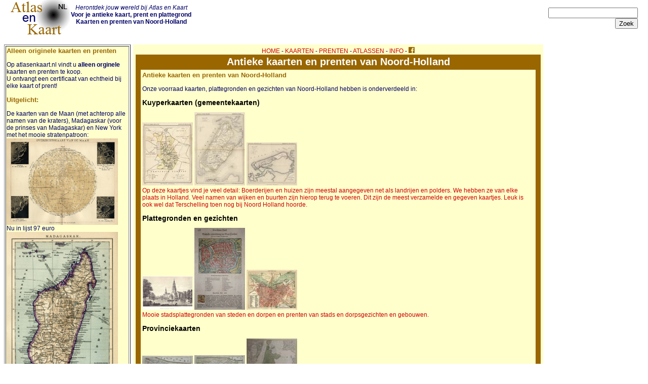

--- FILE ---
content_type: text/html; charset=UTF-8
request_url: https://www.atlasenkaart.nl/noord-holland.php
body_size: 3276
content:
<html>
<head>
<title>Antieke kaarten van Noord-Holland en plattegronden, gezichten en prenten van Noord Holland te koop op atlasenkaart</title>
<link rel="STYLESHEET" type="text/css" href="style/mstyle.css">
<meta http-equiv="Content-Type" content="text/html; charset=utf-8">
<meta http-equiv="reply-to" content="info@atlasenkaart.nl">
<meta name="author" content="Sjoerd Gardien">
<meta name="classification" content="Antieke kaarten">
<meta name="copyright" content="kruisbestuiving, 2006">
<meta name="description" http-equiv="description" content="Antieke kaarten, plattegronden en prenten van Noord-Holland van Kuyper, Winkler Prins en de Wit">
<meta http-equiv="keywords" name="keywords" content="kaart, Noord-Holland, gemeente, plattegrond, stad, dorp, kuyper, kuyperkaartje, kuijper, kuijperkaartje, gravure, gezicht, vogelvlucht, Winkler, Prins, Amsterdam, Haarlem, Alkmaar, Den Helder, Enkhuizen, Texel, rademaker, zeldenrust">
<meta name="language" content="Dutch">
<meta name="rating" content="General">
<meta name="resource-type" content="document">
<meta name="operator" CONTENT="Atlas en Kaart - www.atlasenkaart.nl">
<link rel="shortcut icon" href="/favicon.ico" type="image/x-icon" />
<link rel="apple-touch-icon" href="apple-touch-icon.png">
<meta name="viewport" content="width=device-width, initial-scale=1.0">
</head>

<body bgcolor="#ffffff">
<center>
<div id="fb-root"></div>
<script>(function(d, s, id) {
  var js, fjs = d.getElementsByTagName(s)[0];
  if (d.getElementById(id)) return;
  js = d.createElement(s); js.id = id;
  js.src = "//connect.facebook.net/nl_NL/sdk.js#xfbml=1&version=v2.5";
  fjs.parentNode.insertBefore(js, fjs);
}(document, 'script', 'facebook-jssdk'));</script>
<div id="boven">
<div id="blinks"><a href='/' title='naar de beginpagina van atlasenkaart'><img src="/images/atlasenkaart.gif" alt="atlas en kaart" border='0' id='logo'></a> </div>
<div id="bmid">
<i>Herontdek jouw wereld bij Atlas en Kaart</i><br>
<strong>Voor je antieke kaart, prent en plattegrond<br> Kaarten en prenten van Noord-Holland</strong><br><br><!--<font color="red">Aktie! Vanaf 5 mei de hele maand gratis verzending binnen Nederland</font><br>--></div>
<div id="bsearch"><form action="zoeken.php" method="GET">
<input type="text" size="20" name="zoek" maxlength="35"><br><input type="submit" value="Zoek">
</form></div>
</div>
<div id="links"><table border="1"><tr><td bgcolor="#FFFFCC">

<h3>Alleen originele kaarten en prenten</h3>Op atlasenkaart.nl vindt u <strong>alleen orginele</strong> kaarten en prenten te koop.<br>U ontvangt een certificaat van echtheid bij elke kaart of prent!
<h3>Uitgelicht:</h3>
<!--<a href="https://www.atlasenkaart.nl/prenten.php?onderwerp=3-Fauna">-->
De kaarten van de Maan (met achterop alle namen van de kraters), Madagaskar (voor de prinses van Madagaskar) en New York met het mooie stratenpatroon<!--</a>-->:<br>
<a href='toonkaart.php?kaart=5714' title'mooie kaart van de maan.'><img src='maps/5714.jpg' title='De Maan' width=220></a><br> 
Nu in lijst 97 euro<br>
<a href='toonkaart.php?kaart=5715'  title'mooie kaart van Madagaskar.'><img src='maps/5715.jpg' title='Madagaskar' width=220></a><br>
Ingelijst 68 euro<br>
<a href='toonkaart.php?kaart=5838'  title'mooie kaart of plattegrond van New York met het karakteristieke stratenpatroon.'><img src='maps/5838.jpg' title='New York' width=220></a><br>
Nu in lijst 152 euro<br>
<br>De kaarten zijn ook los te bestellen.

<!--<img  src="images/certificaatvanechtheid.gif" border="0" alt="certificaat van echtheid bij elke kaart, plattegrond en prent." width="100%" title="atlasenkaart.nl certificaat van echtheid">-->
</td></tr></table></div>
<div id="midden">
<!-- kaartentabel -->
<table border="0" cellpadding="0" cellspacing="0" width="100%">
<tr><td colspan="4" align="center"><a href="/index.php" class="menu">HOME</a> - <a href="/kaarten.php"  class="menu">KAARTEN</a> - <a href="/prenten.php" class="menu">PRENTEN</a> - <a href="/atlassen.php" class="menu">ATLASSEN</a> - <a href="overons.php" class="menu">INFO</a> - <a href="https://www.facebook.com/atlasenkaart/" target="_blank" title="volg ons op facebook voor nieuws en leuke akties"><img src="images/fb.gif" id="fb"></a></td></tr>
<tr bgcolor='#996600'><td align='center' colspan="4" height="30"><div class='tabel'>Antieke kaarten en prenten van Noord-Holland</div></td></tr>
<tr>
<td width="10" bgcolor='#996600'  class='celweg'></td>
<td valign="top"><!--- hier de inhoud --->
<table><tr>
<td valign="top"><h3>Antieke kaarten en prenten van Noord-Holland</h3>
Onze voorraad kaarten, plattegronden en gezichten van Noord-Holland hebben is onderverdeeld in:<br>
<a href="kuyperkaarten-noord-holland.php" title="Kuyper gemeentekaarten van alle gemeenten in Noord Holland">
<h2>Kuyperkaarten (gemeentekaarten)</h2>
<img src='/maps/kl/2233.gif' alt=' Gemeente Hilversum' title='Afbeelding van  Gemeente Hilversum'> <img src='/maps/kl/2395.gif' alt=' Gemeente Texel' title='Afbeelding van  Gemeente Texel'> <img src='/maps/kl/2289.gif' alt=' Gemeente Terschelling' title='Afbeelding van  Gemeente Terschelling'> <br>Op deze kaartjes vind je veel detail: Boerderijen en huizen zijn meestal aangegeven net als landrijen en polders. We hebben ze van elke plaats in Holland. Veel namen van wijken en buurten zijn hierop terug te voeren. Dit zijn de meest verzamelde en gegeven kaartjes. Leuk is ook wel dat Terschelling toen nog bij Noord Holland hoorde.
</a><a href="steden-prenten-noord-holland.php" title="Prenten en plattegronden van steden en dorpen in Noord Holland">
<h2>Plattegronden en gezichten</h2>
<img src='/maps/kl/1937.gif' alt=' Montaalbaans toren' title='Afbeelding van  Montaalbaans toren'> <img src='/maps/kl/2138.gif' alt=' Warhaffte contrafehtung der Statt Haerlem' title='Afbeelding van  Warhaffte contrafehtung der Statt Haerlem'> <img src='/maps/kl/5066.gif' alt=' Amsterdam' title='Afbeelding van  Amsterdam'> <br>Mooie stadsplattegronden van steden en dorpen en prenten van stads en dorpsgezichten en gebouwen.</a><br>
<a href="provinciekaarten-noord-holland.php" title="Kaarten van de Provincie Noord Holland"><h2>Provinciekaarten</h2>
<img src='/maps/kl/4996.gif' alt=' Rhinolandiae, Amstelandiae et circumjacent aliquot territorioru. accurata desc.' title='Afbeelding van  Rhinolandiae, Amstelandiae et circumjacent aliquot territorioru. accurata desc.'> <img src='/maps/kl/4997.gif' alt=' Noordt Hollandt' title='Afbeelding van  Noordt Hollandt'> <img src='/maps/kl/7841.gif' alt=' Tabula Comitatus Hollandiae' title='Afbeelding van  Tabula Comitatus Hollandiae'> <br>
Van klein tot groot en uit verschillende tijden (17e tot 20e eeuw) kaarten van de provincie Noord-Holland en delen daarvan.<br>
</a>
</td>
</tr>
  
</table>
<br>
<!--- einde inhoud --->
</td><td width="10" bgcolor='#996600' class='celweg'></td></tr>
<tr bgcolor='#996600' height="2"><td colspan="4"></td></tr>
<tr><td align='center' colspan="4">
<a href="/index.php" class="menu">HOME</a> - <a href="/kaarten.php"  class="menu">KAARTEN</a> - <a href="/prenten.php" class="menu">PRENTEN</a> - <a href="/atlassen.php" class="menu">ATLASSEN</a> - <a href="overons.php" class="menu">INFO</a> - <a href="https://www.facebook.com/atlasenkaart/" target="_blank" title="volg ons op facebook voor nieuws en leuke akties"><img src="images/fb.gif" id="fb"></a> - <a href="https://www.atlasenkaart.nl/privacy.html">PRIVACY</a></td></tr></table>
</div>
<div id="rechts">
<!-- jacob kuyper -->
<a href="https://www.atlasenkaart.nl/jacobkuyper.php" title="Jacob Kuyper, onze gastheer vertelt u graag meer over onze kaarten, plattegronden en gezichten �n over zichzelf en ons.">Uw gastheer<br>Jacob Kuyper:<br><img src="https://www.atlasenkaart.nl/images/jacobkuyper.gif" alt="Jacob Kuyper, des lands belangrijkste kartograaf in de 19e eeuw en uw gastheer op atlasenkaart.nl" width="100" height="123"></a><br>
<strong>Nieuw:</strong><hr><a href='toonkaart.php?kaart=12318' title='meer informatie over Wittevrouwe-kerk tot Utrecht'>Wittevrouwe-kerk tot Utrecht<br><img src='/maps/kl/12318.gif'></a><hr><a href='toonkaart.php?kaart=12317' title='meer informatie over Int. St. Pieter-Pant binnen Utrecht'>Int. St. Pieter-Pant binnen Utrecht<br><img src='/maps/kl/12317.gif'></a><hr><a href='toonkaart.php?kaart=12316' title='meer informatie over Bylhouders-Toren tot Utrecht'>Bylhouders-Toren tot Utrecht<br><img src='/maps/kl/12316.gif'></a><br>Atlas en Kaart: <i>Herontdek jouw wereld</i></div>
<div id="onder">
<div class="fb-like" data-href="https://www.atlasenkaart.nl" data-layout="standard" data-action="like" data-size="small" data-show-faces="true" data-share="true"></div>
<!--<div class="fb-like" data-href="https://www.atlasenkaart.nl" data-width="100" data-layout="standard" data-action="like" data-show-faces="true" data-share="true"></div> <div class="fb-send" data-href="https://www.atlasenkaart.nl"></div>--><br>
<a href="nieuwste50.php" title="recent toegevoegde kaarten op atlasenkaart.nl">aanwinsten</a> | <a href="https://www.atlasenkaart.nl/beeldmateriaal.php" title="over het gebruik van beeldmateriaal en tekst van atlasenkaart.nl">gebruik beeldmateriaal</a> | <a href="http://www.kruisbestuiving.nl" title="kruisbestuiving: benut kennis optimaal" target="_blank">inspired by: <img src="../../images/logo17.gif" alt="kruisbestuiving: benut kennis optimaal - www.kuisbestuiving.nl" border="0"></a> | <a href="contact.php" title="contact infomatie">contact</a> | <a href="rss/rssnl.php" title="gebruik de rss nieuwsservice van atlasenkaart" target="_blank">RSS</a> | <a href="links.php" title="links van atlasenkaart.nl">Links</a> | <a href="https://www.facebook.com/atlasenkaart/" target="_blank" title="volg ons op facebook voor nieuws en leuke akties"><img src="images/fb.gif" id="fb"></a> | <a href="https://www.atlasenkaart.nl/privacy.html" target="_blank">privacy</a><br>Niets mag zonder toestemming van deze site worden overgenomen lees <a href="https://www.atlasenkaart.nl/beeldmateriaal.php" title="over het gebruik van beeldmateriaal en tekst van atlasenkaart.nl">hier</a><br><br>

</div></body>
</html>
